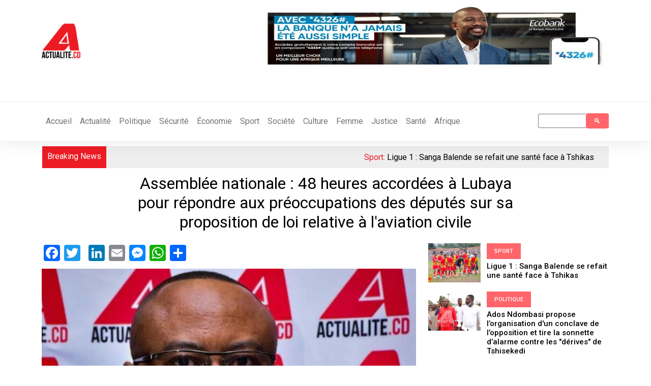

--- FILE ---
content_type: text/html; charset=UTF-8
request_url: https://actualite.cd/2022/05/17/assemblee-nationale-48-heures-accordees-lubaya-pour-repondre-aux-preoccupations-des
body_size: 15586
content:

<!DOCTYPE html>
<html lang="fr" dir="ltr" prefix="content: http://purl.org/rss/1.0/modules/content/  dc: http://purl.org/dc/terms/  foaf: http://xmlns.com/foaf/0.1/  og: http://ogp.me/ns#  rdfs: http://www.w3.org/2000/01/rdf-schema#  schema: http://schema.org/  sioc: http://rdfs.org/sioc/ns#  sioct: http://rdfs.org/sioc/types#  skos: http://www.w3.org/2004/02/skos/core#  xsd: http://www.w3.org/2001/XMLSchema# " class="h-100">
  <head>
    <meta charset="utf-8" />
<script async src="https://pagead2.googlesyndication.com/pagead/js/adsbygoogle.js?client=ca-pub-4350692644120014"
     crossorigin="anonymous"></script>
<script>
  (adsbygoogle = window.adsbygoogle || []).push({
    google_ad_client: "ca-pub-4350692644120014",
    enable_page_level_ads: true
  });
</script><script async src="https://www.googletagmanager.com/gtag/js?id=G-V9Y467RB2N"></script>
<script>window.dataLayer = window.dataLayer || [];function gtag(){dataLayer.push(arguments)};gtag("js", new Date());gtag("set", "developer_id.dMDhkMT", true);gtag("config", "G-V9Y467RB2N", {"groups":"default","page_placeholder":"PLACEHOLDER_page_location","allow_ad_personalization_signals":false});</script>
<meta name="description" content="La plénière a accordé, ce lundi 16 mai, un délai de 48 heures au député Claudel André Lubaya, auteur de la proposition de loi relative à l&#039;aviation civile pour répondre aux préoccupations soulevées par les députés lors du débat général." />
<meta name="abstract" content="La plénière a accordé, ce lundi 16 mai, un délai de 48 heures au député Claudel André Lubaya, auteur de la proposition de loi relative à l&#039;aviation civile pour répondre aux préoccupations soulevées par les députés lors du débat général." />
<link rel="canonical" href="https://actualite.cd/2022/05/17/assemblee-nationale-48-heures-accordees-lubaya-pour-repondre-aux-preoccupations-des" />
<meta name="robots" content="index, follow" />
<link rel="image_src" href="https://actualite.cd/sites/default/files/styles/800_600/public/2018-11/Lubaya.jpg?itok=xK7-eool" />
<meta property="og:site_name" content="Actualite.cd" />
<meta property="og:type" content="article" />
<meta property="og:url" content="https://actualite.cd/2022/05/17/assemblee-nationale-48-heures-accordees-lubaya-pour-repondre-aux-preoccupations-des" />
<meta property="og:title" content="Assemblée nationale : 48 heures accordées à Lubaya pour répondre aux préoccupations des députés sur sa proposition de loi relative à l&#039;aviation civile" />
<meta property="og:description" content="La plénière a accordé, ce lundi 16 mai, un délai de 48 heures au député Claudel André Lubaya, auteur de la proposition de loi relative à l&#039;aviation civile pour répondre aux préoccupations soulevées par les députés lors du débat général." />
<meta property="og:image" content="https://actualite.cd/sites/default/files/styles/800_600/public/2018-11/Lubaya.jpg?itok=xK7-eool" />
<meta property="og:image:url" content="https://actualite.cd/sites/default/files/styles/800_600/public/2018-11/Lubaya.jpg?itok=xK7-eool" />
<meta property="og:image:secure_url" content="https://actualite.cd/sites/default/files/styles/800_600/public/2018-11/Lubaya.jpg?itok=xK7-eool" />
<meta property="og:image:width" content="800" />
<meta property="og:image:height" content="600" />
<meta property="og:updated_time" content="2022-05-17T10:35:40+0100" />
<meta property="article:section" content="Politique" />
<meta property="article:published_time" content="2022-05-17T09:48:18+0100" />
<meta name="twitter:card" content="summary_large_image" />
<meta name="twitter:site" content="@actualitecd" />
<meta name="twitter:title" content="Assemblée nationale : 48 heures accordées à Lubaya pour répondre aux préoccupations des députés sur sa proposition de loi relative à l&#039;aviation civile" />
<meta name="twitter:image" content="https://actualite.cd/sites/default/files/styles/800_600/public/2018-11/Lubaya.jpg?itok=xK7-eool" />
<meta name="Generator" content="Drupal 10 (https://www.drupal.org)" />
<meta name="MobileOptimized" content="width" />
<meta name="HandheldFriendly" content="true" />
<meta name="viewport" content="width=device-width, initial-scale=1.0" />
<link rel="stylesheet" href="https://fonts.googleapis.com/css?family=Montserrat:100,200,300,700|PT+Serif:regular,700&amp;subset=latin&amp;display=swap" media="all" />
<link rel="icon" href="/sites/default/files/Logo-A-2.png" type="image/png" />
<script>window.a2a_config=window.a2a_config||{};a2a_config.callbacks=[];a2a_config.overlays=[];a2a_config.templates={};</script>

    <title>Assemblée nationale : 48 heures accordées à Lubaya pour répondre aux préoccupations des députés sur sa proposition de loi relative à l&#039;aviation civile | Actualite.cd</title>
    <link rel="stylesheet" media="all" href="/sites/default/files/css/css_mRAZo0gHQHEOD2O8tbSYPFfflWLEIBcvz8TKf64gVFw.css?delta=0&amp;language=fr&amp;theme=actualitecd&amp;include=[base64]" />
<link rel="stylesheet" media="all" href="/sites/default/files/css/css_E8DG-1BLQJlfWqzGnDnapi6Fl5xVJe2fdh9dN6cayjA.css?delta=1&amp;language=fr&amp;theme=actualitecd&amp;include=[base64]" />
<link rel="stylesheet" media="all" href="/sites/default/files/css/css_YN3Qi1t9LeytJiAj332-XGXxZwUgADTpULRGeIQS7-o.css?delta=2&amp;language=fr&amp;theme=actualitecd&amp;include=[base64]" />
<link rel="stylesheet" media="all" href="/sites/default/files/asset_injector/css/style_2021-b417232941cbc5cf38d94128ce69aa0a.css?t7vdgj" />

    
  </head>
  <body class="fontyourface path-node page-node-type-article    bg- d-flex flex-column h-100">
        <a href="#main-content" class="visually-hidden focusable skip-link">
      Aller au contenu principal
    </a>
    
      <div class="dialog-off-canvas-main-canvas d-flex flex-column h-100" data-off-canvas-main-canvas>
    
    
    
    
     
    
    
    
    
  
    
    
     
    
  
    
    
    
    
    
    
    
    
    
    
    
    
     
    
  
    
  
    
    
          
  
      <!--Start Page Header-->
      
    <header>
        <div  class="header-area">
            <div  class="main-header">
               
                    <div  class="header-mid d-none d-md-block">
                        <div class="container">

                                <div  class="row">
                                                                                
                            				<div class="col-12 col-md-3 col-lg-2 ">
                            				    
                            						  <div>
    <div id="block-actualitecd-branding">
  
    
  <div class="navbar-brand d-flex align-items-center">

  
  <div class="row">
      <div class="col-12" id="tit">
          
            
            
        </div>
      <div class="col-12" id="logos">
                     <a href="/" title="Accueil" rel="home" class="site-logo d-block">
        <img src="/sites/default/files/Logo-actualit%C3%A9.cd-2-595x670_0.png" alt="Accueil" />
         </a>
                 </div>
      <div class="col-12" id="slog">
                </div>
  </div>
</div>
</div>

  </div>

                            				</div>
                            		                                		    
                            		                                             
                            				<div class="col-12 col-md-9 col-lg-10">
                            				    
                            						  <div>
    <div class="views-element-container col-xs-12 col-sm-9" id="block-actualitecd-views-block-bannieres-block-2">
  
    
      <div><div class="js-view-dom-id-643199f5f682f8700a525458cf385f88d286758b350b2b4cbf0c2c69eccb88e6">
  
  
  

  
  
  

  
<div>
    
<div id="flexslider-1" class="flexslider optionset-banniere-">
 
<ul class="slides">
    
<li>
    <div class="views-field views-field-field-image"><div class="field-content"><a href="https://ecobank.com/ck/personal-banking/countries" target="_blank">  <img loading="lazy" src="/sites/default/files/styles/banniere_transversale_1/public/2026-01/WhatsApp%20Image%202026-01-03%20at%202.58.02%20PM.jpeg?itok=jLDn3Qv7" width="1200" height="200" alt="https://ecobank.com/ck/personal-banking/countries" typeof="Image" />


</a></div></div>
    </li>
<li>
    <div class="views-field views-field-field-image"><div class="field-content"><a href="https://actualite.cd/" target="_blank">  <img loading="lazy" src="/sites/default/files/styles/banniere_transversale_1/public/2025-08/BANNIERE%20ACTUALITE%20SITE%20%284%29.jpg?itok=Vphvoht6" width="1200" height="200" alt="9 ans" typeof="Image" />


</a></div></div>
    </li>
</ul>
</div>

</div>

    

  
  

  
  
</div>
</div>

  </div>

  </div>

                            				</div>
                            		                                	</div>
                        </div>
            		</div> 
                    <div class="header-bottom header-sticky">	
                         <div class="container">
                                <div  class="row">
                        		                                         			<div class="col-12 col-xl-8 order-2 order-xl-1">
                                				<div class="navbar">
                                			
                                        					<nav class="navbar navbar-expand-xl navbar- text-dark bg-">
                                        						<div class=" d-flex">
                                        							
                                        						<button class="navbar-toggler collapsed" type="button" data-bs-toggle="collapse"
                                        						data-bs-target="#navbarSupportedContent" aria-controls="navbarSupportedContent"
                                        						aria-expanded="false" aria-label="Toggle navigation">
                                        							<span class="navbar-toggler-icon"></span>
                                        						</button>
                                        						<div class="collapse navbar-collapse justify-content-md-end flex-wrap" id="navbarSupportedContent">
                                        								
                                        								
                                        								
                                        							
                                        								  <div>
    <nav aria-labelledby="block-actualitecd-main-menu-menu" id="block-actualitecd-main-menu" class="col-xs-12 col-sm-12 col-md-12 block block-menu navigation menu--main">
            
  <h5 class="visually-hidden" id="block-actualitecd-main-menu-menu">Main navigation</h5>
  

        
            <ul class="navbar-nav mr-auto">
                        <li class="nav-item">
          <a href="/" class="nav-item nav-link" data-drupal-link-system-path="&lt;front&gt;">Accueil</a>
      </li>

                    <li class="nav-item">
          <a href="/actualite" title="Tous les articles d&#039;Actualite.cd" class="nav-item nav-link" data-drupal-link-system-path="actualite">Actualité</a>
      </li>

                    <li class="nav-item">
          <a href="/category/actualite/politique" class="nav-item nav-link" data-drupal-link-system-path="taxonomy/term/2">Politique</a>
      </li>

                    <li class="nav-item">
          <a href="/category/actualite/securite" class="nav-item nav-link" data-drupal-link-system-path="taxonomy/term/3">Sécurité</a>
      </li>

                    <li class="nav-item">
          <a href="/category/actualite/economie" class="nav-item nav-link" data-drupal-link-system-path="taxonomy/term/4">Économie</a>
      </li>

                    <li class="nav-item">
          <a href="/category/sport" class="nav-item nav-link" data-drupal-link-system-path="taxonomy/term/1431">Sport</a>
      </li>

                    <li class="nav-item">
          <a href="/category/actualite/societe" class="nav-item nav-link" data-drupal-link-system-path="taxonomy/term/5">Société</a>
      </li>

                    <li class="nav-item">
          <a href="/category/culture" class="nav-item nav-link" data-drupal-link-system-path="taxonomy/term/1623">Culture</a>
      </li>

                    <li class="nav-item">
          <a href="/category/femme" class="nav-item nav-link" data-drupal-link-system-path="taxonomy/term/1414">Femme</a>
      </li>

                    <li class="nav-item">
          <a href="/category/justice" class="nav-item nav-link" data-drupal-link-system-path="taxonomy/term/1432">Justice</a>
      </li>

                    <li class="nav-item">
          <a href="/category/sant%C3%A9" class="nav-item nav-link" data-drupal-link-system-path="taxonomy/term/1300">Santé</a>
      </li>

                    <li class="nav-item">
          <a href="/category/afrique" class="nav-item nav-link" data-drupal-link-system-path="taxonomy/term/1621">Afrique</a>
      </li>

        </ul>
  



  </nav>

  </div>
			
                                        						</div>
                                        						</div>
                                        					</nav>
                                                    </div>
                                				</div>
                        		
                                		                                    		    
                                		                                                
                                				<div class="col-12 col-xl-4 order-1 order-xl-2">
                                				    
                                						  <div>
    <div class="search-block-form" data-drupal-selector="search-block-form" id="block-searchform" role="search">
  
    
      <form action="/search/node" method="get" id="search-block-form" accept-charset="UTF-8">
  <div class="js-form-item form-item js-form-type-search form-item-keys js-form-item-keys form-no-label">
      <label for="edit-keys" class="visually-hidden">Search</label>
        
  <input title="Indiquer les termes à rechercher" data-drupal-selector="edit-keys" type="search" id="edit-keys" name="keys" value="" size="15" maxlength="128" class="form-search" />


        </div>
<div data-drupal-selector="edit-actions" class="form-actions js-form-wrapper form-wrapper" id="edit-actions">
    <input data-drupal-selector="edit-submit" type="submit" id="edit-submit" value="Search" class="button js-form-submit form-submit btn btn-primary" />

</div>

</form>

  </div>

  </div>

                                				</div>
                                		                    		         </div>
            		       </div>
		    
		            </div>
		        </div>
            </div>
    </header>
    <!--End Page Header-->
    <section id="top_bar" >
        
            <div class="container">
                                        
                        <div class="row">
                                  <div>
    <div data-drupal-messages-fallback class="hidden"></div>

  </div>

            		
                        </div>
                                        
             </div>
    </section>
    
   
<main role="main">
    
     <section class="trending-area fix" >
        <div class="container">
            <div class="row">
                <div class="trending-main">
                    <div class="acme-news-ticker">
                        <div class="acme-news-ticker-label">Breaking News</div>
                        <div class="acme-news-ticker-box">
                            <div class="acmeticker-wrap" style="position: relative;">
                                                				    <div class=" col-12">
                                          <div>
    <div class="views-element-container" id="block-views-block-breaking-news-2023-block-1">
  
    
      <div><div class="js-view-dom-id-eb4bba3aba10e590452c0cfd273b9da8ccca9b85fed4e089f10b698df7ab9f44">
  
  
  

  
  
  

  
<div class="views-view-marquee marquee-direction-left">
  <marquee direction=left behavior=scroll scrollamount=6 scrolldelay=1 onmouseover=this.stop(); onmouseout=this.start();>
          <div class=marquee-row>
      <div class="views-field views-field-nothing"><span class="field-content"><div id="bk-news">Sport: <a href="/2026/01/21/ligue-1-sanga-balende-se-refait-une-sante-face-tshikas" hreflang="fr">Ligue 1 : Sanga Balende se refait une santé face à Tshikas </a>⠀
⠀
 </div></span></div>
      </div>
          <div class=marquee-row>
      <div class="views-field views-field-nothing"><span class="field-content"><div id="bk-news">Politique: <a href="/2026/01/21/ados-ndombasi-propose-lorganisation-dun-conclave-de-lopposition-et-tire-la-sonnette" hreflang="fr">Ados Ndombasi propose l’organisation d&#039;un conclave de l’opposition et tire la sonnette d’alarme contre les &quot;dérives&quot; de Tshisekedi</a>⠀
⠀
 </div></span></div>
      </div>
          <div class=marquee-row>
      <div class="views-field views-field-nothing"><span class="field-content"><div id="bk-news">Société: <a href="/2026/01/21/kwilu-quatre-vehicules-et-une-maison-incendies-kikwit" hreflang="fr">Kwilu : quatre véhicules et une maison incendiés à Kikwit</a>⠀
⠀
 </div></span></div>
      </div>
          <div class=marquee-row>
      <div class="views-field views-field-nothing"><span class="field-content"><div id="bk-news">Santé: <a href="/2026/01/21/rdc-les-faits-marquants-de-lactualite-sanitaire-en-2025" hreflang="fr">RDC : les faits marquants de l’actualité sanitaire en 2025</a>⠀
⠀
 </div></span></div>
      </div>
          <div class=marquee-row>
      <div class="views-field views-field-nothing"><span class="field-content"><div id="bk-news">Opinion: <a href="/2026/01/21/predateurs-lest-en-rdc-et-ukraine-trumpcarthysme-et-souk-global-entretien-avec-hubert" hreflang="fr">Prédateurs à l&#039;Est en RDC et Ukraine, trumpcarthysme et souk global - Entretien avec Hubert Petit</a>⠀
⠀
 </div></span></div>
      </div>
          <div class=marquee-row>
      <div class="views-field views-field-nothing"><span class="field-content"><div id="bk-news">Économie: <a href="/2026/01/21/kinshasa-ecobank-sassocie-orange-money-autour-dauto-allocation-sa-solution-automatisee" hreflang="fr">Kinshasa : Ecobank s’associe à Orange Money autour d’Auto-Allocation, sa solution automatisée de recharge de monnaie électronique</a>⠀
⠀
 </div></span></div>
      </div>
          <div class=marquee-row>
      <div class="views-field views-field-nothing"><span class="field-content"><div id="bk-news">Culture: <a href="/2026/01/21/rdc-ferre-gola-paye-plus-de-deux-ans-apres-les-jeux-de-la-francophonie" hreflang="fr">RDC : Ferré Gola payé plus de deux ans après les Jeux de la Francophonie</a>⠀
⠀
 </div></span></div>
      </div>
          <div class=marquee-row>
      <div class="views-field views-field-nothing"><span class="field-content"><div id="bk-news">Économie: <a href="/2026/01/21/rdc-le-gouvernement-realise-une-hausse-de-plus-de-1700-des-recettes-petrolieres-en-2025" hreflang="fr">RDC : le gouvernement réalise une hausse de plus de 1.700 % des recettes pétrolières en 2025</a>⠀
⠀
 </div></span></div>
      </div>
          <div class=marquee-row>
      <div class="views-field views-field-nothing"><span class="field-content"><div id="bk-news">Santé: <a href="/2026/01/21/tuberculose-recrudescence-des-cas-due-la-rupture-de-medicaments-dans-la-zone-de-sante-de" hreflang="fr">Tuberculose : recrudescence des cas due à la rupture de médicaments dans la zone de santé de Masisi </a>⠀
⠀
 </div></span></div>
      </div>
          <div class=marquee-row>
      <div class="views-field views-field-nothing"><span class="field-content"><div id="bk-news">Femme: <a href="/2026/01/21/kinshasa-josephine-mbela-interpelle-sur-les-garanties-procedurales-apres-larrestation" hreflang="fr">Kinshasa : Joséphine Mbela interpelle sur les garanties procédurales après l’arrestation d’Aubin Minaku </a>⠀
⠀
 </div></span></div>
      </div>
          <div class=marquee-row>
      <div class="views-field views-field-nothing"><span class="field-content"><div id="bk-news">Justice: <a href="/2026/01/21/rdc-apres-larret-avant-dire-droit-la-haute-cour-entame-linstruction-au-fond-de-laffaire" hreflang="fr">RDC : après l’arrêt avant dire droit, la Haute Cour entame l’instruction au fond de l’affaire opposant l’auditeur général au lieutenant-général Philémon Yav</a>⠀
⠀
 </div></span></div>
      </div>
          <div class=marquee-row>
      <div class="views-field views-field-nothing"><span class="field-content"><div id="bk-news">Politique: <a href="/2026/01/21/usa-trump-presente-la-situation-rdc-dans-ses-365-victoires" hreflang="fr">USA: Trump présente la situation RDC dans ses 365 victoires</a>⠀
⠀
 </div></span></div>
      </div>
          <div class=marquee-row>
      <div class="views-field views-field-nothing"><span class="field-content"><div id="bk-news">Sécurité: <a href="/2026/01/21/walikale-des-multiples-barrieres-tenues-par-les-fardc-et-les-wazalendo-la-base-de" hreflang="fr">Walikale: des multiples barrières tenues par les FARDC et les wazalendo à la base de l’insécurité et des tracasseries insoutenables sur l’axe Kibua-Limangi </a>⠀
⠀
 </div></span></div>
      </div>
          <div class=marquee-row>
      <div class="views-field views-field-nothing"><span class="field-content"><div id="bk-news">Sécurité: <a href="/2026/01/21/rdc-hrw-enquete-sur-des-exactions-attribuees-au-m23-uvira-et-sinquiete-du-risque-de" hreflang="fr">RDC: HRW enquête sur des exactions attribuées au M23 à Uvira et s’inquiète du risque de représailles, en particulier contre les membres de la communauté banyamulenge</a>⠀
⠀
 </div></span></div>
      </div>
          <div class=marquee-row>
      <div class="views-field views-field-nothing"><span class="field-content"><div id="bk-news">Femme: <a href="/2026/01/21/violences-sexuelles-dans-lest-de-la-rdc-regards-de-psychologues-et-sociologues-sur-la" hreflang="fr">Violences sexuelles dans l’Est de la RDC : regards de psychologues et sociologues sur la prise en charge des survivantes et des enfants nés du viol</a>⠀
⠀
 </div></span></div>
      </div>
          <div class=marquee-row>
      <div class="views-field views-field-nothing"><span class="field-content"><div id="bk-news">Sécurité: <a href="/2026/01/21/est-de-la-rdc-paris-rappelle-la-primaute-de-la-cessation-des-offensives-de-lafcm23-le" hreflang="fr">Est de la RDC : Paris rappelle la primauté de la cessation des offensives de l’AFC/M23, le retrait des RDF et insiste sur le respect des accords de Washington ainsi que de l’accord-cadre de Doha</a>⠀
⠀
 </div></span></div>
      </div>
          <div class=marquee-row>
      <div class="views-field views-field-nothing"><span class="field-content"><div id="bk-news">Politique: <a href="/2026/01/21/le-roi-philippe-encourage-felix-tshisekedi-organiser-un-dialogue-national-inclusif-et" hreflang="fr">Le Roi Philippe encourage Félix Tshisekedi à organiser un dialogue national inclusif et promet de mobiliser les pays européens sur la situation humanitaire en RDC</a>⠀
⠀
 </div></span></div>
      </div>
      </marquee>
</div>

    

  
  

  
  
</div>
</div>

  </div>

  </div>

                                                
                				    </div>
                		                                      </div>
                        </div>
                    </div>
                  </div>
              </div>
      </div>
    </section>
    
    <section id="top_content" >
        
            <div class="container">
                                        
                        <div class="row">
                                  <div>
    <div id="block-actualitecd-page-title">
  
    
      
  <h1 class="display-4 text-center page-title">
<span property="schema:name">Assemblée nationale : 48 heures accordées à Lubaya pour répondre aux préoccupations des députés sur sa proposition de loi relative à l&#039;aviation civile</span>
</h1>


  </div>

  </div>

            		
                        </div>
                                        
             </div>
    </section>
    
    <section id="content" >
        <div class="container">
             <div class="row">
            
                                        <div class=" col-12">
                              <div>
    <article data-history-node-id="102917" about="/2022/05/17/assemblee-nationale-48-heures-accordees-lubaya-pour-repondre-aux-preoccupations-des" typeof="schema:Article">

  
      <span property="schema:name" content="Assemblée nationale : 48 heures accordées à Lubaya pour répondre aux préoccupations des députés sur sa proposition de loi relative à l&#039;aviation civile" class="hidden"></span>


  
  <div>
    
  </div>

</article>

  </div>

        			</div>
        						 </div>
        </div>
    </section>
    
     <!-- Start  la une section-->
    <section class="trending-area fix" id="une">
        
            <div class="container">
                <div class="trending-main">
                        <div class="row">
                                            		             
                		                    		             
                        	    <div class=" col-12 col-lg-4">
                        				        
                                      <div>
    <div id="block-soundcloud-4">
  
    
      
            <div><p><iframe allow="autoplay" frameborder="no" height="450" scrolling="no" src="https://w.soundcloud.com/player/?url=https%3A//api.soundcloud.com/users/245322186&amp;color=%23ff5500&amp;auto_play=false&amp;hide_related=false&amp;show_comments=true&amp;show_user=true&amp;show_reposts=false&amp;show_teaser=true&amp;visual=true" width="100%"></iframe></p>
</div>
      
  </div>

  </div>

                                            
                        		</div>
                				    
                		                           
                     </div>
                 </div>
             
             </div>
    </section>
    
      <!-- End  la une section-->
      
      <!-- Start  News Section-->
    
    <section  class=" recent-articles .weekly2-pading" id="actualite">
        <div class="container" >
            <div class="recent-wrapper" >
             <div class="row" >
                 
                		       
		       		  </div>
		  </div>
		 </div>
    </section>
    
        <!-- End New Section-->
        
        <!-- Start  femme Section-->
    
    <section class="weekly2-news-area  weekly2-pading gray-bg" id="femme">
        
       <div class="container" >
             <div class="weekly2-wrapper" >
                 <div class="row " >
        
                              				    <div class=" col-12 col-lg-9">
        				        <div class="section-tittle mb-30">
                                    <h3>Femme</h3>
                                </div>
        				        
                              <div>
    <div class="views-element-container" id="block-views-block-accueil-femme-2023-block-1">
  
    
      <div><div class="js-view-dom-id-02ed0ba2f2bbbd4ccc3156a41ebbbc22ec1088106fce3f931c85ce73faad07a5">
  
  
  

  
  
  

  <div id="views-bootstrap-accueil-femme-2023-block-1"  class="grid views-view-grid">
  <div class="row">
          <div  class="col-md-4">
        <div class="views-field views-field-nothing"><span class="field-content"><div class="weekly2-single slick-slide slick-cloned">
                                <div class="weekly2-img">
                                      <a href="/2026/01/21/kinshasa-josephine-mbela-interpelle-sur-les-garanties-procedurales-apres-larrestation" hreflang="fr"><img loading="lazy" src="/sites/default/files/styles/800_600/public/2020-07/minaku.jpg?itok=qxwOcdNi" width="800" height="600" alt="Aubin Minaku. Ph. Droits tiers." typeof="Image" />

</a>

                                </div>
                                <div class="weekly2-caption">
                                    <span class="color1"><time datetime="2026-01-21T10:28:21+01:00">21 janvier 2026</time>
</span>
                                    
                                    <h4><a href="/2026/01/21/kinshasa-josephine-mbela-interpelle-sur-les-garanties-procedurales-apres-larrestation" hreflang="fr">Kinshasa : Joséphine Mbela interpelle sur les garanties procédurales après l’arrestation d’Aubin Minaku </a></h4>
                                </div>
                            </div></span></div>
      </div>
          <div  class="col-md-4">
        <div class="views-field views-field-nothing"><span class="field-content"><div class="weekly2-single slick-slide slick-cloned">
                                <div class="weekly2-img">
                                      <a href="/2026/01/21/violences-sexuelles-dans-lest-de-la-rdc-regards-de-psychologues-et-sociologues-sur-la" hreflang="fr"><img loading="lazy" src="/sites/default/files/styles/800_600/public/2019-07/Femme%20viole%CC%81e%20Rutshuru.jpeg?itok=bWGXU7fL" width="800" height="600" alt="ACTUALITE.CD" typeof="Image" />

</a>

                                </div>
                                <div class="weekly2-caption">
                                    <span class="color1"><time datetime="2026-01-21T08:20:40+01:00">21 janvier 2026</time>
</span>
                                    
                                    <h4><a href="/2026/01/21/violences-sexuelles-dans-lest-de-la-rdc-regards-de-psychologues-et-sociologues-sur-la" hreflang="fr">Violences sexuelles dans l’Est de la RDC : regards de psychologues et sociologues sur la prise en charge des survivantes et des enfants nés du viol</a></h4>
                                </div>
                            </div></span></div>
      </div>
          <div  class="col-md-4">
        <div class="views-field views-field-nothing"><span class="field-content"><div class="weekly2-single slick-slide slick-cloned">
                                <div class="weekly2-img">
                                      <a href="/2026/01/17/kinshasa-les-inondations-recurrentes-de-kinsuka-pecheur-ravivent-le-debat-sur-la-gestion" hreflang="fr"><img loading="lazy" src="/sites/default/files/styles/800_600/public/2026-01/0ff2da63-c826-4cd3-8d80-693bfb022166.jpeg?itok=tDUpZ7H0" width="800" height="600" alt="Foto" typeof="Image" />

</a>

                                </div>
                                <div class="weekly2-caption">
                                    <span class="color1"><time datetime="2026-01-17T15:21:30+01:00">17 janvier 2026</time>
</span>
                                    
                                    <h4><a href="/2026/01/17/kinshasa-les-inondations-recurrentes-de-kinsuka-pecheur-ravivent-le-debat-sur-la-gestion" hreflang="fr">Kinshasa : les inondations récurrentes de Kinsuka Pêcheur ravivent le débat sur la gestion des déchets plastiques, des femmes tirent la sonnette d’alarme</a></h4>
                                </div>
                            </div></span></div>
      </div>
          <div  class="col-md-4">
        <div class="views-field views-field-nothing"><span class="field-content"><div class="weekly2-single slick-slide slick-cloned">
                                <div class="weekly2-img">
                                      <a href="/2026/01/16/16-janvier-regard-analytique-sur-le-role-politique-des-femmes-sous-laurent-desire-kabila" hreflang="fr"><img loading="lazy" src="/sites/default/files/styles/800_600/public/2021-01/laurent-desire-kabila-160517-800px-780x470.jpg?itok=Yl4doAfN" width="800" height="600" alt="Laurent-Désiré Kabila/Ph. Droit tiers" typeof="Image" />

</a>

                                </div>
                                <div class="weekly2-caption">
                                    <span class="color1"><time datetime="2026-01-16T17:27:18+01:00">16 janvier 2026</time>
</span>
                                    
                                    <h4><a href="/2026/01/16/16-janvier-regard-analytique-sur-le-role-politique-des-femmes-sous-laurent-desire-kabila" hreflang="fr">16 janvier : regard analytique sur le rôle politique des femmes sous Laurent-Désiré Kabila</a></h4>
                                </div>
                            </div></span></div>
      </div>
          <div  class="col-md-4">
        <div class="views-field views-field-nothing"><span class="field-content"><div class="weekly2-single slick-slide slick-cloned">
                                <div class="weekly2-img">
                                      <a href="/2026/01/16/est-de-la-rdc-des-activistes-feminines-pour-un-dialogue-inclusif-et-des-mesures" hreflang="fr"><img loading="lazy" src="/sites/default/files/styles/800_600/public/2025-01/d%C3%A9plac%C3%A9s%20Sake2_0.jpg?itok=0iVZSlJ-" width="800" height="600" alt="Mouvements des déplacés de Sake vers Goma" typeof="Image" />

</a>

                                </div>
                                <div class="weekly2-caption">
                                    <span class="color1"><time datetime="2026-01-16T07:49:00+01:00">16 janvier 2026</time>
</span>
                                    
                                    <h4><a href="/2026/01/16/est-de-la-rdc-des-activistes-feminines-pour-un-dialogue-inclusif-et-des-mesures" hreflang="fr">Est de la RDC : des activistes féminines pour un dialogue inclusif et des mesures concrètes pour la paix </a></h4>
                                </div>
                            </div></span></div>
      </div>
          <div  class="col-md-4">
        <div class="views-field views-field-nothing"><span class="field-content"><div class="weekly2-single slick-slide slick-cloned">
                                <div class="weekly2-img">
                                      <a href="/2026/01/14/rdc-le-cafco-appelle-les-femmes-sapproprier-les-opportunites-dautonomisation-offertes" hreflang="fr"><img loading="lazy" src="/sites/default/files/styles/800_600/public/2026-01/CAFCO.jpeg?itok=_UZr0YEz" width="800" height="600" alt="Rencontre d’échange avec des femmes leaders congolaises" typeof="Image" />

</a>

                                </div>
                                <div class="weekly2-caption">
                                    <span class="color1"><time datetime="2026-01-14T20:04:41+01:00">14 janvier 2026</time>
</span>
                                    
                                    <h4><a href="/2026/01/14/rdc-le-cafco-appelle-les-femmes-sapproprier-les-opportunites-dautonomisation-offertes" hreflang="fr">RDC : le CAFCO appelle les femmes à s’approprier les opportunités d’autonomisation offertes par la SADC</a></h4>
                                </div>
                            </div></span></div>
      </div>
      </div>
</div>

    

  
  

  
  
</div>
</div>

  </div>

  </div>

        				    </div>
        				    
        		               		       
        		               				    <div class=" col-12 col-lg-3">
        				        
                              <div>
    <div class="views-element-container" id="block-views-block-accueil-caricature-2023-block-1">
  
    
      <div><div class="js-view-dom-id-2d3b41c25cc37c95da414c7055661f6ff81116459cf0fd1c828c3b8cbe26697c">
  
  
  

  
  
  

      <div class="col-xs-12 col-sm-12 views-row"><div class="views-field views-field-field-image-media"><div class="field-content">  <a href="/2026/01/15/caricature-quand-les-leaders-religieux-sinvite-la-table-des-negociations-luanda" hreflang="fr"><img loading="lazy" src="/sites/default/files/styles/la_une/public/2026-01/Kash%20Luanda%20Religieux.jpeg?itok=BteJFMYf" width="671" height="545" alt="Caricature Kash/ACTUALITE.CD" typeof="foaf:Image" />

</a>
</div></div><div class="views-field views-field-title floating-title"><span class="field-content"><a href="/2026/01/15/caricature-quand-les-leaders-religieux-sinvite-la-table-des-negociations-luanda" hreflang="fr">Caricature : quand les leaders religieux s’invite à la table des négociations à Luanda </a></span></div></div>
    <div class="col-xs-12 col-sm-12 views-row"><div class="views-field views-field-field-image-media"><div class="field-content">  <a href="/2025/12/30/caricature-le-porte-parole-de-larmee-suspendu-apres-des-propos-juges-stigmatisants" hreflang="fr"><img loading="lazy" src="/sites/default/files/styles/la_une/public/2025-12/Kash%20suspension%20Ekenge.jpeg?itok=Xumy90Ri" width="671" height="545" alt="Caricature Kash/ACTUALITE.CD" typeof="foaf:Image" />

</a>
</div></div><div class="views-field views-field-title floating-title"><span class="field-content"><a href="/2025/12/30/caricature-le-porte-parole-de-larmee-suspendu-apres-des-propos-juges-stigmatisants" hreflang="fr">Caricature : le porte-parole de l’armée suspendu après des propos jugés stigmatisants</a></span></div></div>

    

  
  

  
  
</div>
</div>

  </div>

  </div>

                            
        				    </div>
        				    
        		       		           </div>
		          
		 </div>
		</div>
		 
    </section>
    
    <!-- Start  femme Section-->
    
    <!-- Start  politique Section-->
    
    <section class="recent-articles .weekly2-pading" id="politique">
        
       <div class="container" >
                    <div class="recent-wrapper" >
                        <div class="row" >
                
                                        		               		    </div>
		        </div>
	    </div>
    </section>
    
    <!-- End  politique Section-->
    
    <!-- Start  securité Section-->
    
    <section class="recent-articles .weekly2-pading " id="securite">
        
       <div class="container" >
           
           <div class=" recent-wrapper" >
             <div class="row" >
        
                		       
		       		  </div>
		          
		 </div>
		</div>
		 
    </section>
    
    <!-- End  Sécurité Section-->
    
    <!-- Start  Economie Section-->
    
    
    <section class="weekly2-news-area  weekly2-pading gray-bg" id="economie">
        
       <div class="container" >
            <div class="weekly2-wrapper" >
                <div class="row" >
                        		       
    		       		  </div>
		 </div>
		</div>
    </section>
    <!-- End  economie Section-->
    
    <!-- Start  sport Section-->
    
    <section class="recent-articles gray-bg .weekly2-pading" id="sport">
                <div class="container">
                    <div class="recent-wrapper">
                                		            
        		    </div>
        		</div>
    </section> 
    <!-- End  sport Section-->
    <!-- Start  société culture Section-->
    
    <section class="weekly2-news-area weekly2-pading " id="societe_culture">
        
       <div class="container" >
           <div class=" weekly2-wrapper" >
             <div class="row" >
                		       
		       		  </div>
		 </div>
		</div>
    </section>
    <!-- End  société et culture  Section-->
    <!-- Start  afrique  Section-->
    <section class="recent-articles " id="Afrique">
                <div class="container">
                    <div class="recent-wrapper">
                                		            
        		    </div>
        		</div>
		 
    </section> 
    
    <section class="blog_area single-post-area " id="article">
                <div class="container">
                        <div class="row">
                                                          				<div class=" col-12 col-lg-8 posts-list">
                                            <div class="single-post">
                                                  <div>
    <div class="views-element-container" id="block-views-block-page-de-noeud-2023-block-1">
  
    
      <div><div class="js-view-dom-id-04921f981e868f272672debb79b8f7c771927b617b5093fd0d1d18d1cd8f1814">
  
  
  

  
  
  

      <div class="views-row"><div class="views-field views-field-addtoany-share"><span class="field-content"><span class="a2a_kit a2a_kit_size_32 addtoany_list" data-a2a-url="https://actualite.cd/2022/05/17/assemblee-nationale-48-heures-accordees-lubaya-pour-repondre-aux-preoccupations-des" data-a2a-title="Assemblée nationale : 48 heures accordées à Lubaya pour répondre aux préoccupations des députés sur sa proposition de loi relative à l&#039;aviation civile"><a class="a2a_button_facebook"></a><a class="a2a_button_twitter"></a><a class="a2a_button_google_plus"></a><a class="a2a_button_linkedin"></a><a class="a2a_button_email"></a><a class="a2a_button_facebook_messenger"></a><a class="a2a_button_whatsapp"></a><a class="a2a_dd addtoany_share" href="https://www.addtoany.com/share#url=https%3A%2F%2Factualite.cd%2F2022%2F05%2F17%2Fassemblee-nationale-48-heures-accordees-lubaya-pour-repondre-aux-preoccupations-des&amp;title=Assembl%C3%A9e%20nationale%20%3A%2048%20heures%20accord%C3%A9es%20%C3%A0%20Lubaya%20pour%20r%C3%A9pondre%20aux%20pr%C3%A9occupations%20des%20d%C3%A9put%C3%A9s%20sur%20sa%20proposition%20de%20loi%20relative%20%C3%A0%20l%27aviation%20civile"></a></span>
</span></div><div class="views-field views-field-field-url-video-dailymotion"><div class="field-content"></div></div><div class="views-field views-field-nothing"><span class="field-content"><div class="posts-list">
   <div class="single-post">
      <div class="feature-img"> <div id="img-lgd">  <img loading="lazy" src="/sites/default/files/styles/800_600/public/2018-11/Lubaya.jpg?itok=xK7-eool" width="800" height="600" alt="André Claudel Lubaya" typeof="Image" />


 <div id="legende-i"></div></div> </div>
      <div class="blog_details">
         <h2></h2>
         <ul class="blog-info-link mt-3 mb-4">
            <li><i class="fa fa-user"><a href="/category/actualite/politique" hreflang="fr">Politique</a></i></li>
            <li><div id="p-date"><time datetime="2022-05-17T09:48:18+01:00">Mardi 17 mai 2022 - 09:48</time>
 </div></li>
         </ul>
                     <div class="excert"> </div>
                  </div>
               </div>
</div></span></div><div class="views-field views-field-body"><div class="field-content"><p><strong>La plénière a accordé, ce lundi 16 mai, un délai de 48 heures au député Claudel André Lubaya, auteur de la proposition de loi relative à l'aviation civile pour répondre aux préoccupations soulevées par les députés lors du débat général. C'est lui-même, André Claudel Lubaya, qui a présenté l'économie générale de sa proposition de loi.</strong></p>

<p>A l’en croire, sa proposition tombe à point car elle s'adapte en apportant des innovations à celle en vigueur devenue obsolète.</p>

<blockquote>
<p>" Cette proposition tombe à point car elle modifie et complète la loi n°10/014 de décembre 2010. Elle apporte un certain nombre d'innovations dans le secteur de l'aviation destinées notamment à renforcer la législation en matière de répression des accidents et incidents d'aviation civile ; à renforcer la législation en matière d'enquêtes d'incidents et d'accidents d'aviation civile ; à renforcer la législation en matières de sûreté et de sécurité aériennes ", a fait savoir Claudel André Lubaya, auteur de cette initiative législative.</p>
</blockquote>

<p>Et de fustiger l'état des aéroports congolais :</p>

<blockquote>
<p>" Comme vous le savez, les aéroports du Congo sont des aéroports à problème. Nous en avons 53 dont 5 ont le statut d'aéroport international mais ne sont pas certifiés et les 48 aéroports qui restent ne sont pas homologués. L'importance de cette proposition de loi est, d’une part, de faire sortir la RDC&nbsp; et ses compagnies d'aviation de la liste noire dans laquelle elles figurent depuis plusieurs années. Cette liste noire empêche nos compagnies locales de voler et de survoler certains espaces aériens. D'autre part, cette proposition de loi vise à améliorer le service de facilitation et de&nbsp; navigation d'aide au sol dans nos aéroports et aérodromes de la RDC ".</p>
</blockquote>

<p>Après ses éléments de réponse, la plénière pourra se prononcer à nouveau sur la recevabilité de cette proposition de loi. Déposée depuis 2020, c'est en mai 2022 que l'Assemblée nationale entame l'examen de cette proposition de loi.</p>

<p>Depuis son dépôt, elle a toujours été reprise à toutes les sessions afin d'être programmée pour débat. Il fallait attendre près de deux ans pour voir ce jour arrivé.</p>

<p><strong>Berith Yakitenge </strong></p></div></div><div class="views-field views-field-field-documents"><div class="field-content"></div></div><div class="views-field views-field-field-url-soundcloud"><div class="field-content"></div></div><div class="views-field views-field-field-video-youtube"><div class="field-content"></div></div></div>

    

  
  

  
  
</div>
</div>

  </div>
<div class="views-element-container" id="block-views-block-page-de-noeud-2023-block-3">
  
      <h2>Dans la même catégorie</h2>
    
      <div><div class="js-view-dom-id-83ef3ac8b1e355bbe7d92ddbcb5c69ea63d9fb5e9cecd19e627f3b35a3d9e575">
  
  
  

  
  
  

  <div id="views-bootstrap-page-de-noeud-2023-block-3"  class="grid views-view-grid">
  <div class="row">
          <div  class="col-md-4">
        <div class="views-field views-field-nothing"><span class="field-content"><div class="weekly2-single slick-slide slick-cloned">

                                <div class="weekly2-img">  <a href="/2026/01/21/ados-ndombasi-propose-lorganisation-dun-conclave-de-lopposition-et-tire-la-sonnette" hreflang="fr"><img loading="lazy" src="/sites/default/files/styles/800_600/public/2020-10/Ados%20Ndombasi.jpg?itok=VWUtCWQc" width="800" height="600" alt="le député national Ados Ndombasi/Ph. ACTUALITE.CD" typeof="Image" />

</a>
</div>
                                <div class="weekly2-caption">
                                    <span class="color1"><time datetime="2026-01-21T14:17:06+01:00">21 janvier 2026</time>
</span>
                                    <h4><a href="/2026/01/21/ados-ndombasi-propose-lorganisation-dun-conclave-de-lopposition-et-tire-la-sonnette" hreflang="fr">Ados Ndombasi propose l’organisation d&#039;un conclave de l’opposition et tire la sonnette d’alarme contre les &quot;dérives&quot; de Tshisekedi</a></h4>
                                </div>
                            </div></span></div>
      </div>
          <div  class="col-md-4">
        <div class="views-field views-field-nothing"><span class="field-content"><div class="weekly2-single slick-slide slick-cloned">

                                <div class="weekly2-img">  <a href="/2026/01/21/usa-trump-presente-la-situation-rdc-dans-ses-365-victoires" hreflang="fr"><img loading="lazy" src="/sites/default/files/styles/800_600/public/2019-04/Trump.jpg?itok=x8w3Z9bD" width="800" height="600" alt="Ph. Droits tiers " typeof="Image" />

</a>
</div>
                                <div class="weekly2-caption">
                                    <span class="color1"><time datetime="2026-01-21T09:18:26+01:00">21 janvier 2026</time>
</span>
                                    <h4><a href="/2026/01/21/usa-trump-presente-la-situation-rdc-dans-ses-365-victoires" hreflang="fr">USA: Trump présente la situation RDC dans ses 365 victoires</a></h4>
                                </div>
                            </div></span></div>
      </div>
          <div  class="col-md-4">
        <div class="views-field views-field-nothing"><span class="field-content"><div class="weekly2-single slick-slide slick-cloned">

                                <div class="weekly2-img">  <a href="/2026/01/21/le-roi-philippe-encourage-felix-tshisekedi-organiser-un-dialogue-national-inclusif-et" hreflang="fr"><img loading="lazy" src="/sites/default/files/styles/800_600/public/2026-01/F%C3%A9lix%20et%20Roi%20%C3%A0%20Davos.jpg?itok=HqDWF9cB" width="800" height="600" alt="Roi Philippe, Félix Tshisekedi et Maxime Prévot " typeof="Image" />

</a>
</div>
                                <div class="weekly2-caption">
                                    <span class="color1"><time datetime="2026-01-21T07:50:18+01:00">21 janvier 2026</time>
</span>
                                    <h4><a href="/2026/01/21/le-roi-philippe-encourage-felix-tshisekedi-organiser-un-dialogue-national-inclusif-et" hreflang="fr">Le Roi Philippe encourage Félix Tshisekedi à organiser un dialogue national inclusif et promet de mobiliser les pays européens sur la situation humanitaire en RDC</a></h4>
                                </div>
                            </div></span></div>
      </div>
          <div  class="col-md-4">
        <div class="views-field views-field-nothing"><span class="field-content"><div class="weekly2-single slick-slide slick-cloned">

                                <div class="weekly2-img">  <a href="/2026/01/20/guerre-dans-lest-de-la-rdc-dans-la-continuite-des-consultations-avec-les-eglises" hreflang="fr"><img loading="lazy" src="/sites/default/files/styles/800_600/public/2026-01/Macron%2C%20ECC%2C%20CENCO.jpg?itok=oIL8rxi-" width="800" height="600" alt="Macron recevant la CENCO et l&#039;ECC à l&#039;Elysée en mars 2025" typeof="Image" />

</a>
</div>
                                <div class="weekly2-caption">
                                    <span class="color1"><time datetime="2026-01-20T12:09:25+01:00">20 janvier 2026</time>
</span>
                                    <h4><a href="/2026/01/20/guerre-dans-lest-de-la-rdc-dans-la-continuite-des-consultations-avec-les-eglises" hreflang="fr">Guerre dans l’Est de la RDC : dans la continuité des consultations avec les Églises congolaises, la France presse Kinshasa de convoquer un dialogue national, gage de concorde politique et d’unité nationale</a></h4>
                                </div>
                            </div></span></div>
      </div>
          <div  class="col-md-4">
        <div class="views-field views-field-nothing"><span class="field-content"><div class="weekly2-single slick-slide slick-cloned">

                                <div class="weekly2-img">  <a href="/2026/01/20/arrestation-daubin-minaku-kinshasa-le-congo-est-desormais-un-espace-de-non-droit-ou" hreflang="fr"><img loading="lazy" src="/sites/default/files/styles/800_600/public/2020-06/minakuu.jpg?itok=myrrtj7p" width="800" height="600" alt="Aubin Minaku © Vincent Fournier" typeof="Image" />

</a>
</div>
                                <div class="weekly2-caption">
                                    <span class="color1"><time datetime="2026-01-20T09:58:51+01:00">20 janvier 2026</time>
</span>
                                    <h4><a href="/2026/01/20/arrestation-daubin-minaku-kinshasa-le-congo-est-desormais-un-espace-de-non-droit-ou" hreflang="fr">Arrestation d’Aubin Minaku à Kinshasa : « le Congo est désormais un espace de non-droit où l&#039;arbitraire est érigé en règle » (Sauvons la RDC)</a></h4>
                                </div>
                            </div></span></div>
      </div>
          <div  class="col-md-4">
        <div class="views-field views-field-nothing"><span class="field-content"><div class="weekly2-single slick-slide slick-cloned">

                                <div class="weekly2-img">  <a href="/2026/01/20/rdc-kinshasa-accueille-la-celebration-des-diplomes-de-lecole-de-formation-electorale-de" hreflang="fr"><img loading="lazy" src="/sites/default/files/styles/800_600/public/2026-01/Screenshot_20260121-121541.jpg?itok=w1UrSZV4" width="800" height="600" alt="Photo d&#039;illustration" typeof="Image" />

</a>
</div>
                                <div class="weekly2-caption">
                                    <span class="color1"><time datetime="2026-01-20T09:18:00+01:00">20 janvier 2026</time>
</span>
                                    <h4><a href="/2026/01/20/rdc-kinshasa-accueille-la-celebration-des-diplomes-de-lecole-de-formation-electorale-de" hreflang="fr">RDC: Kinshasa accueille la célébration des diplômés de l’École de Formation Électorale de la CEEAC</a></h4>
                                </div>
                            </div></span></div>
      </div>
      </div>
</div>

    

  
  

  
  
</div>
</div>

  </div>

  </div>

                                            </div>
                        				</div>
                        				    
                        		               		   
                        		                           				<div class=" col-12 col-lg-4 posts-list">
                                            <div class="blog_right_sidebar">
                                                
                                                  <div>
    <div class="views-element-container" id="block-views-block-page-de-noeud-2023-block-4">
  
    
      <div><div class="js-view-dom-id-d4df352ce4b41478f27151f665cbac679aa933ed42b4c8e4c5655852b1d39ca0">
  
  
  

  
  
  

      <div class="views-row"><div class="views-field views-field-nothing"><span class="field-content"><div class="row trand-right-single d-flex">
                            <div class="col-4 trand-right-img">
                                  <a href="/2026/01/21/ligue-1-sanga-balende-se-refait-une-sante-face-tshikas" hreflang="fr"><img loading="lazy" src="/sites/default/files/styles/800_600/public/2026-01/FB_IMG_1769002651976.jpg?itok=UAYOPuLc" width="800" height="600" alt="Photo Droits Tiers" typeof="Image" />

</a>

                            </div>
                            <div class="col-6 trand-right-cap">
                                <span class="color1"><a href="/category/sport" hreflang="fr">Sport</a></span>
                                <h4><a href="/2026/01/21/ligue-1-sanga-balende-se-refait-une-sante-face-tshikas" hreflang="fr">Ligue 1 : Sanga Balende se refait une santé face à Tshikas </a></h4>
                            </div>
                        </div></span></div></div>
    <div class="views-row"><div class="views-field views-field-nothing"><span class="field-content"><div class="row trand-right-single d-flex">
                            <div class="col-4 trand-right-img">
                                  <a href="/index.php/2026/01/21/ados-ndombasi-propose-lorganisation-dun-conclave-de-lopposition-et-tire-la-sonnette" hreflang="fr"><img loading="lazy" src="/sites/default/files/styles/800_600/public/2020-10/Ados%20Ndombasi.jpg?itok=VWUtCWQc" width="800" height="600" alt="le député national Ados Ndombasi/Ph. ACTUALITE.CD" typeof="Image" />

</a>

                            </div>
                            <div class="col-6 trand-right-cap">
                                <span class="color1"><a href="/index.php/category/actualite/politique" hreflang="fr">Politique</a></span>
                                <h4><a href="/index.php/2026/01/21/ados-ndombasi-propose-lorganisation-dun-conclave-de-lopposition-et-tire-la-sonnette" hreflang="fr">Ados Ndombasi propose l’organisation d&#039;un conclave de l’opposition et tire la sonnette d’alarme contre les &quot;dérives&quot; de Tshisekedi</a></h4>
                            </div>
                        </div></span></div></div>
    <div class="views-row"><div class="views-field views-field-nothing"><span class="field-content"><div class="row trand-right-single d-flex">
                            <div class="col-4 trand-right-img">
                                  <a href="/2026/01/21/kwilu-quatre-vehicules-et-une-maison-incendies-kikwit" hreflang="fr"><img loading="lazy" src="/sites/default/files/styles/800_600/public/2025-01/kikwit.jpeg?itok=ITTUa-fc" width="800" height="600" alt="La ville de Kikwit" typeof="Image" />

</a>

                            </div>
                            <div class="col-6 trand-right-cap">
                                <span class="color1"><a href="/category/actualite/societe" hreflang="fr">Société</a></span>
                                <h4><a href="/2026/01/21/kwilu-quatre-vehicules-et-une-maison-incendies-kikwit" hreflang="fr">Kwilu : quatre véhicules et une maison incendiés à Kikwit</a></h4>
                            </div>
                        </div></span></div></div>
    <div class="views-row"><div class="views-field views-field-nothing"><span class="field-content"><div class="row trand-right-single d-flex">
                            <div class="col-4 trand-right-img">
                                  <a href="/2026/01/21/rdc-les-faits-marquants-de-lactualite-sanitaire-en-2025" hreflang="fr"><img loading="lazy" src="/sites/default/files/styles/800_600/public/2024-08/Mpox.jpg?itok=cy2N96o1" width="800" height="600" alt="Visuel de vaccin fait par Africa CDC " typeof="Image" />

</a>

                            </div>
                            <div class="col-6 trand-right-cap">
                                <span class="color1"><a href="/category/sant%C3%A9" hreflang="fr">Santé</a></span>
                                <h4><a href="/2026/01/21/rdc-les-faits-marquants-de-lactualite-sanitaire-en-2025" hreflang="fr">RDC : les faits marquants de l’actualité sanitaire en 2025</a></h4>
                            </div>
                        </div></span></div></div>
    <div class="views-row"><div class="views-field views-field-nothing"><span class="field-content"><div class="row trand-right-single d-flex">
                            <div class="col-4 trand-right-img">
                                  <a href="/2026/01/21/predateurs-lest-en-rdc-et-ukraine-trumpcarthysme-et-souk-global-entretien-avec-hubert" hreflang="fr"><img loading="lazy" src="/sites/default/files/styles/800_600/public/2026-01/Hubert%20Petit.jpg?itok=NVNZSzAx" width="800" height="600" alt="Hubert Petit" typeof="Image" />

</a>

                            </div>
                            <div class="col-6 trand-right-cap">
                                <span class="color1"><a href="/category/opinion" hreflang="fr">Opinion</a></span>
                                <h4><a href="/2026/01/21/predateurs-lest-en-rdc-et-ukraine-trumpcarthysme-et-souk-global-entretien-avec-hubert" hreflang="fr">Prédateurs à l&#039;Est en RDC et Ukraine, trumpcarthysme et souk global - Entretien avec Hubert Petit</a></h4>
                            </div>
                        </div></span></div></div>
    <div class="views-row"><div class="views-field views-field-nothing"><span class="field-content"><div class="row trand-right-single d-flex">
                            <div class="col-4 trand-right-img">
                                  <a href="/2026/01/21/kinshasa-ecobank-sassocie-orange-money-autour-dauto-allocation-sa-solution-automatisee" hreflang="fr"><img loading="lazy" src="/sites/default/files/styles/800_600/public/2026-01/Auto%20Allocation.jpeg?itok=uauGgCws" width="800" height="600" alt="Foto" typeof="Image" />

</a>

                            </div>
                            <div class="col-6 trand-right-cap">
                                <span class="color1"><a href="/category/actualite/economie" hreflang="fr">Économie</a></span>
                                <h4><a href="/2026/01/21/kinshasa-ecobank-sassocie-orange-money-autour-dauto-allocation-sa-solution-automatisee" hreflang="fr">Kinshasa : Ecobank s’associe à Orange Money autour d’Auto-Allocation, sa solution automatisée de recharge de monnaie électronique</a></h4>
                            </div>
                        </div></span></div></div>
    <div class="views-row"><div class="views-field views-field-nothing"><span class="field-content"><div class="row trand-right-single d-flex">
                            <div class="col-4 trand-right-img">
                                  <a href="/2026/01/21/rdc-ferre-gola-paye-plus-de-deux-ans-apres-les-jeux-de-la-francophonie" hreflang="fr"><img loading="lazy" src="/sites/default/files/styles/800_600/public/2022-07/maxresdefault.jpg?itok=en1DiBRY" width="800" height="600" alt="Ferre Gola. Photo droits tiers" typeof="Image" />

</a>

                            </div>
                            <div class="col-6 trand-right-cap">
                                <span class="color1"><a href="/category/culture" hreflang="fr">Culture</a></span>
                                <h4><a href="/2026/01/21/rdc-ferre-gola-paye-plus-de-deux-ans-apres-les-jeux-de-la-francophonie" hreflang="fr">RDC : Ferré Gola payé plus de deux ans après les Jeux de la Francophonie</a></h4>
                            </div>
                        </div></span></div></div>
    <div class="views-row"><div class="views-field views-field-nothing"><span class="field-content"><div class="row trand-right-single d-flex">
                            <div class="col-4 trand-right-img">
                                  <a href="/2026/01/21/rdc-le-gouvernement-realise-une-hausse-de-plus-de-1700-des-recettes-petrolieres-en-2025" hreflang="fr"><img loading="lazy" src="/sites/default/files/styles/800_600/public/2022-02/DGDA%20Batiment.jpeg?itok=MrEP-bre" width="800" height="600" alt="Bâtiment DGDA" typeof="Image" />

</a>

                            </div>
                            <div class="col-6 trand-right-cap">
                                <span class="color1"><a href="/category/actualite/economie" hreflang="fr">Économie</a></span>
                                <h4><a href="/2026/01/21/rdc-le-gouvernement-realise-une-hausse-de-plus-de-1700-des-recettes-petrolieres-en-2025" hreflang="fr">RDC : le gouvernement réalise une hausse de plus de 1.700 % des recettes pétrolières en 2025</a></h4>
                            </div>
                        </div></span></div></div>
    <div class="views-row"><div class="views-field views-field-nothing"><span class="field-content"><div class="row trand-right-single d-flex">
                            <div class="col-4 trand-right-img">
                                  <a href="/2026/01/21/tuberculose-recrudescence-des-cas-due-la-rupture-de-medicaments-dans-la-zone-de-sante-de" hreflang="fr"><img loading="lazy" src="/sites/default/files/styles/800_600/public/2023-09/m%C3%A9dicament.jpeg?itok=eU-LqLLA" width="800" height="600" alt="Un comprimé de paracétamol " typeof="Image" />

</a>

                            </div>
                            <div class="col-6 trand-right-cap">
                                <span class="color1"><a href="/category/sant%C3%A9" hreflang="fr">Santé</a></span>
                                <h4><a href="/2026/01/21/tuberculose-recrudescence-des-cas-due-la-rupture-de-medicaments-dans-la-zone-de-sante-de" hreflang="fr">Tuberculose : recrudescence des cas due à la rupture de médicaments dans la zone de santé de Masisi </a></h4>
                            </div>
                        </div></span></div></div>
    <div class="views-row"><div class="views-field views-field-nothing"><span class="field-content"><div class="row trand-right-single d-flex">
                            <div class="col-4 trand-right-img">
                                  <a href="/2026/01/21/kinshasa-josephine-mbela-interpelle-sur-les-garanties-procedurales-apres-larrestation" hreflang="fr"><img loading="lazy" src="/sites/default/files/styles/800_600/public/2020-07/minaku.jpg?itok=qxwOcdNi" width="800" height="600" alt="Aubin Minaku. Ph. Droits tiers." typeof="Image" />

</a>

                            </div>
                            <div class="col-6 trand-right-cap">
                                <span class="color1"><a href="/category/femme" hreflang="fr">Femme</a></span>
                                <h4><a href="/2026/01/21/kinshasa-josephine-mbela-interpelle-sur-les-garanties-procedurales-apres-larrestation" hreflang="fr">Kinshasa : Joséphine Mbela interpelle sur les garanties procédurales après l’arrestation d’Aubin Minaku </a></h4>
                            </div>
                        </div></span></div></div>

    

  
  

  
  
</div>
</div>

  </div>
<div class="views-element-container" id="block-views-block-bannieres-block-1-4">
  
    
      <div><div class="js-view-dom-id-c2267100a25285ff3582076d47a8eacf0a1d70a5570fb93f78f7690b6b25bb70">
  
  
  

  
  
  

    

  
  

  
  
</div>
</div>

  </div>
<div id="block-soundcloud-3">
  
    
      
            <div><p><iframe allow="autoplay" frameborder="no" height="450" scrolling="no" src="https://w.soundcloud.com/player/?url=https%3A//api.soundcloud.com/users/245322186&amp;color=%23ff5500&amp;auto_play=false&amp;hide_related=false&amp;show_comments=true&amp;show_user=true&amp;show_reposts=false&amp;show_teaser=true&amp;visual=true" width="100%"></iframe></p>
</div>
      
  </div>

  </div>

                                            </div>
                        				</div>
                        				    
                        		                   		   
            		   </div>
        		</div>
    </section> 
    
    <section class="blog_area  " id="taxonomy">
                <div class="container">
                        <div class="row">
                                                          				<div class=" col-12 col-lg-8 mb-5 mb-lg-0">
                                            <div class="blog_left_sidebar">
                                                
                                            </div>
                        				</div>
                        				    
                        		               		   
                        		                   		   
            		   </div>
        		</div>
    </section> 
    <!-- End  afrique   Section-->
    <!-- Start  sub content  Section-->
    
    <section id="sub_content">
	    <div class="container">
	         <div class="row ">
	        
            		  
		    </div>
		</div>
	</section>
	
	<!-- Start  page-footer Section-->
	 
    <footer>
        
        <div class="footer-area footer-padding fix">
    	    <div class="container">
    	        <div class="row ">
    	            
    	                				<div class=" col-12">
                                  <div>
    <div id="block-mainnavigation">
  
    
      
<ul id="superfish-main" class="menu sf-menu sf-main sf-horizontal sf-style-none" role="menu" aria-label="Menu">
  

  
  <li id="main-standardfront-page" class="sf-depth-1 sf-no-children sf-first" role="none">
    
          <a href="/" class="sf-depth-1" role="menuitem">Accueil</a>
    
    
    
    
      </li>


  
  <li id="main-menu-link-content1582a10d-dd00-4bf3-8784-ff74c9c284ed" class="sf-depth-1 sf-no-children" role="none">
    
          <a href="/actualite" title="Tous les articles d&#039;Actualite.cd" class="sf-depth-1" role="menuitem">Actualité</a>
    
    
    
    
      </li>


  
  <li id="main-menu-link-contente3317b4f-84c3-4b04-811c-2d49512d2303" class="sf-depth-1 sf-no-children" role="none">
    
          <a href="/category/actualite/politique" class="sf-depth-1" role="menuitem">Politique</a>
    
    
    
    
      </li>


  
  <li id="main-menu-link-contentf2d9128d-8f80-472d-abcb-775b7f17d841" class="sf-depth-1 sf-no-children" role="none">
    
          <a href="/category/actualite/securite" class="sf-depth-1" role="menuitem">Sécurité</a>
    
    
    
    
      </li>


  
  <li id="main-menu-link-content1b7ec2da-09e1-40a4-8cb4-716c6fb5db93" class="sf-depth-1 sf-no-children" role="none">
    
          <a href="/category/actualite/economie" class="sf-depth-1" role="menuitem">Économie</a>
    
    
    
    
      </li>


  
  <li id="main-menu-link-content82c5554e-e290-46c9-8e86-14cbe607ad2d" class="sf-depth-1 sf-no-children" role="none">
    
          <a href="/category/sport" class="sf-depth-1" role="menuitem">Sport</a>
    
    
    
    
      </li>


  
  <li id="main-menu-link-content7db499f2-6ed2-4db1-9f7c-b229aabc5ef5" class="sf-depth-1 sf-no-children" role="none">
    
          <a href="/category/actualite/societe" class="sf-depth-1" role="menuitem">Société</a>
    
    
    
    
      </li>


  
  <li id="main-menu-link-content653e5679-969d-4d1e-b504-233ab6241e91" class="sf-depth-1 sf-no-children" role="none">
    
          <a href="/category/culture" class="sf-depth-1" role="menuitem">Culture</a>
    
    
    
    
      </li>


  
  <li id="main-menu-link-contentde13e1dd-0824-499e-8059-e3e3feaddfe9" class="sf-depth-1 sf-no-children" role="none">
    
          <a href="/category/femme" class="sf-depth-1" role="menuitem">Femme</a>
    
    
    
    
      </li>


  
  <li id="main-menu-link-contentb4cd486a-3b34-43b5-a95e-217c6f0bb002" class="sf-depth-1 sf-no-children" role="none">
    
          <a href="/category/justice" class="sf-depth-1" role="menuitem">Justice</a>
    
    
    
    
      </li>


  
  <li id="main-menu-link-content2b176548-89ad-4f72-b0f7-64feea737486" class="sf-depth-1 sf-no-children" role="none">
    
          <a href="/category/sant%C3%A9" class="sf-depth-1" role="menuitem">Santé</a>
    
    
    
    
      </li>


  
  <li id="main-menu-link-content501c88a0-2fb7-41b8-8b1e-a1f97bde2f9a" class="sf-depth-1 sf-no-children" role="none">
    
          <a href="/category/afrique" class="sf-depth-1" role="menuitem">Afrique</a>
    
    
    
    
      </li>


</ul>

  </div>

  </div>

    				</div>
    		            	            
                        				<div class=" col-12 col-lg-3">
                                  <div>
    <div id="block-actualitecd-adresse">
  
    
      
            <div><p><strong>ACTUALITE.CD</strong> est un média du Groupe Next Corp.</p>

<p>Spécialisé en informations politiques, sécuritaires et économiques, <strong>ACTUALITE.CD</strong> a été créé le 4 aout 2016.</p>

<p><strong>ACTUALITE.CD – Next Corp.</strong><br>
32 A, Avenue Tombalbaye. Kinshasa/Gombe<br>
Tél: +243999136373</p>

<table border="0" cellpadding="10" cellspacing="3" height="84" width="250">
	<tbody>
		<tr>
			<td class="rtecenter"><a href="https://facebook.com/actualitecd" target="_blank"><img alt id="b_logo" src="/sites/default/files/2023-08/facebook-128_0.png" style="width: 40px; height: 40px;"></a></td>
			<td class="rtecenter"><a href="https://twitter.com/actualitecd" target="_blank"><img alt id="b_logo" src="/sites/default/files/2023-08/twitter-128.png" style="width: 40px; height: 40px;"></a></td>
			<td class="rtecenter"><a href="https://www.linkedin.com/company/actualite.cd/" target="_blank"><img alt id="b_logo" src="/sites/default/files/2023-08/linkedin-128.png" style="width: 40px; height: 40px;"></a></td>
			<td class="rtecenter"><a href="https://www.dailymotion.com/actualitecd" target="_blank"><img alt id="b_logo" src="/sites/default/files/2021-09/t_dailymotion-logo.png" style="width: 40px; height: 40px;"></a></td>
		</tr>
	</tbody>
</table>
</div>
      
  </div>

  </div>

    				</div>
    		            		        
    		            				<div class=" col-12 col-lg-3">
                                  <div>
    <div id="block-actualitecd-presentation">
  
    
      
            <div><p><strong>Directeur de publication</strong></p><p>Stanis Bujakera</p><p><strong>Directeur de publication adjoint</strong></p><p>Patrick Maki</p><p><strong>Régie commerciale</strong></p><p>Miss BANGALA</p><p><a href="/cdn-cgi/l/email-protection" class="__cf_email__" data-cfemail="bccfddd0d9cffcdddfc8c9ddd0d5c8d992dfd8">[email&#160;protected]</a></p><p>+243996846268</p><p><strong>Production Multimédia</strong></p><p>Olivier Muamba</p><p>Lucien Adipenza L.</p><p>Will Cleas Nlenvo</p><p><strong>Caricature</strong></p><p>Kash</p></div>
      
  </div>

  </div>

    				</div>
    		            		        
    		            				<div class=" col-12 col-lg-3">
                                  <div>
    <div id="block-actualitecd-presentation2">
  
    
      
            <div><p><strong>Rédaction centrale</strong></p><p>Patrick Maki</p><p>Prisca Lokale</p><p>Japhet Toko</p><p>Stanys Bujakera</p><p>Michel Tobo</p><p>Kuzamba Mbuangu</p><p>Samyr Lukombo</p><p>Berith Yakitenge</p><p>Clément Muamba</p><p>Grâce Guka</p><p>Bruno Nsaka</p><p>Fiston Mokili</p><p>Cléopâtre Iluku</p><p>Nancy Clémence Tshimueneka</p></div>
      
  </div>

  </div>

    				</div>
    		            		        
    		            				<div class=" col-12 col-lg-3">
                                  <div>
    <div id="block-actualitecd-presentation3">
  
    
      
            <div><p><strong>Grand Katanga</strong></p><p>José Mukendi</p><p>Timothée Prince Odia</p><p><strong>Région des Grands-Lacs</strong></p><p>Justin Mwamba</p><p>Jonathan Kombi</p><p>Yvonne Kapinga</p><p>Claude Sengenya</p><p>Freddy Upar</p><p>Lubunga Lavoix</p><p>Chadrack Londe</p><p><strong>Espace Kasai</strong></p><p>Michel Cyala</p><p><strong>Tshopo</strong></p><p>Gaston Mukendi</p><p><strong>Kongo central</strong></p><p>Ange Lumpuvika</p><p><strong>Grand Bandundu</strong></p><p>Jonathan Mesa</p><p><strong>Grand Equateur</strong></p><p>Peter Gbiako</p><p>&nbsp;</p></div>
      
  </div>

  </div>

    				</div>
    		            		        
    		             				<div class=" col-12">
                                  <div>
    <div id="block-actualitecd-copyright" class="col-xs-12 col-sm-12">
  
    
      
            <div><p>Copyright © Actualite.cd . All rights reserved - NextCorp.</p>

<p style="font-size:0.7em">Site web développé et maintenu par Agence <a href="https://www.gontcho.com" target="_blank">G&amp;G</a></p>
</div>
      
  </div>
<div class="views-element-container" id="block-views-block-pubs-javascripts-block-1">
  
    
      <div><div class="js-view-dom-id-85fe1b4886678a93479a5dc537a56f68ecc50be29de0c1d0f0938577ed1dd57a">
  
  
  

  
  
  

    

  
  

  
  
</div>
</div>

  </div>

  </div>

    				</div>
    		            		    </div>
    		</div>
    	</div>
    </footer>
    
    <!-- End  page-footer Section-->
    
</main>

	
    

	

	
    
    
  </div>

    
    <script data-cfasync="false" src="/cdn-cgi/scripts/5c5dd728/cloudflare-static/email-decode.min.js"></script><script type="application/json" data-drupal-selector="drupal-settings-json">{"path":{"baseUrl":"\/","pathPrefix":"","currentPath":"node\/102917","currentPathIsAdmin":false,"isFront":false,"currentLanguage":"fr"},"pluralDelimiter":"\u0003","suppressDeprecationErrors":true,"google_analytics":{"account":"G-V9Y467RB2N","trackOutbound":true,"trackMailto":true,"trackTel":true,"trackDownload":true,"trackDownloadExtensions":"7z|aac|arc|arj|asf|asx|avi|bin|csv|doc(x|m)?|dot(x|m)?|exe|flv|gif|gz|gzip|hqx|jar|jpe?g|js|mp(2|3|4|e?g)|mov(ie)?|msi|msp|pdf|phps|png|ppt(x|m)?|pot(x|m)?|pps(x|m)?|ppam|sld(x|m)?|thmx|qtm?|ra(m|r)?|sea|sit|tar|tgz|torrent|txt|wav|wma|wmv|wpd|xls(x|m|b)?|xlt(x|m)|xlam|xml|z|zip"},"superfish":{"superfish-main":{"id":"superfish-main","sf":{"animation":{"opacity":"show","height":"show"},"speed":"fast","autoArrows":true,"dropShadows":true},"plugins":{"smallscreen":{"cloneParent":0,"mode":"window_width","expandText":"D\u00e9plier","collapseText":"Replier"},"supposition":true,"supersubs":true}}},"ajaxTrustedUrl":{"\/search\/node":true},"flexslider":{"optionsets":{"banniere_":{"animation":"slide","animationSpeed":600,"direction":"horizontal","slideshow":true,"easing":"swing","smoothHeight":true,"reverse":false,"slideshowSpeed":7000,"animationLoop":true,"randomize":false,"startAt":0,"itemWidth":0,"itemMargin":0,"minItems":0,"maxItems":0,"move":0,"directionNav":true,"controlNav":false,"thumbCaptions":false,"thumbCaptionsBoth":false,"keyboard":true,"multipleKeyboard":false,"mousewheel":false,"touch":true,"prevText":"","nextText":"","namespace":"flex-","selector":".slides \u003E li","sync":"","asNavFor":"","initDelay":0,"useCSS":true,"video":false,"pausePlay":false,"pauseText":"Pause","playText":"Play","pauseOnAction":true,"pauseOnHover":true,"controlsContainer":"","manualControls":""}},"instances":{"flexslider-1":"banniere_"}},"user":{"uid":0,"permissionsHash":"3721a3e4964fd1248af775b6ad6845be3234641c2220b79425c6ab9f38a6cd8b"}}</script>
<script src="/sites/default/files/js/js_mBQAkKmnRz-amX6D3NPhYDbGDp_Yhj9I2K4hhlVGhnI.js?scope=footer&amp;delta=0&amp;language=fr&amp;theme=actualitecd&amp;include=eJxtjkEOg0AIRS80dVY9j8EZVAwFA9jU29dZ2EUzu5f_EnhQ4gCmwFLzpBoeBvvzsXmCWkNBznzDMJtKJHDHGEk2LKGWNx8MoQJzxziClTXNjB9nqmiZJHAxCFJJi-rCOIIAn0HF8_-Q_NjRZvI1_6i3jau-0drpq6_n_XX1eTFE6ftGfkzdj83u6tSavzcAeZQ"></script>
<script src="https://static.addtoany.com/menu/page.js" defer></script>
<script src="/sites/default/files/js/js_RctES-flpCJKpPzUVGo6YEjapJ0PYyCnPcWd21Lq2zs.js?scope=footer&amp;delta=2&amp;language=fr&amp;theme=actualitecd&amp;include=eJxtjkEOg0AIRS80dVY9j8EZVAwFA9jU29dZ2EUzu5f_EnhQ4gCmwFLzpBoeBvvzsXmCWkNBznzDMJtKJHDHGEk2LKGWNx8MoQJzxziClTXNjB9nqmiZJHAxCFJJi-rCOIIAn0HF8_-Q_NjRZvI1_6i3jau-0drpq6_n_XX1eTFE6ftGfkzdj83u6tSavzcAeZQ"></script>

  </body>
</html>


--- FILE ---
content_type: text/html; charset=utf-8
request_url: https://www.google.com/recaptcha/api2/aframe
body_size: 269
content:
<!DOCTYPE HTML><html><head><meta http-equiv="content-type" content="text/html; charset=UTF-8"></head><body><script nonce="5ybWkMGRoqmZzhznwXU2Ww">/** Anti-fraud and anti-abuse applications only. See google.com/recaptcha */ try{var clients={'sodar':'https://pagead2.googlesyndication.com/pagead/sodar?'};window.addEventListener("message",function(a){try{if(a.source===window.parent){var b=JSON.parse(a.data);var c=clients[b['id']];if(c){var d=document.createElement('img');d.src=c+b['params']+'&rc='+(localStorage.getItem("rc::a")?sessionStorage.getItem("rc::b"):"");window.document.body.appendChild(d);sessionStorage.setItem("rc::e",parseInt(sessionStorage.getItem("rc::e")||0)+1);localStorage.setItem("rc::h",'1769003117523');}}}catch(b){}});window.parent.postMessage("_grecaptcha_ready", "*");}catch(b){}</script></body></html>

--- FILE ---
content_type: text/css
request_url: https://actualite.cd/sites/default/files/css/css_YN3Qi1t9LeytJiAj332-XGXxZwUgADTpULRGeIQS7-o.css?delta=2&language=fr&theme=actualitecd&include=eJx1kFtywzAIRTekWm2yIA2WsIpHBhdQHe--cR5_7geP4dzhMkD2Do0cc4m1yQjtw3xvxDVAKS7Ae3w3w6TCHsAMPRHPmF00ZrPhHunyebmesanhLTFuKYNKN2z_KnknhSpc5YyufUwzWFZaPf0Sbmei43Y8DL7C4WuNCmokdqwKTsLB-oo6kX3fp-TBdnNc4giG4ViaFtCfjhhf9fGNJ7L4yMMipTf8AyYueU4
body_size: 87
content:
/* @license GPL-2.0-or-later https://www.drupal.org/licensing/faq */
@media (min-width:1200px){.region-recherche .search-block-form{padding-right:0;float:right;margin-right:13px;}}@media (min-width:320px){.region-recherche .search-block-form{width:100%;max-width:330px;margin:auto;padding:23px 7px 7px 7px;}}#bk-news a{color:#000;}header #edit-actions{max-width:45px!important;position:absolute;bottom:-.5px;right:0}header #edit-actions .btn{min-width:45px!important;}header #search-block-form{position:relative;}
.flex-direction-nav a::before{font-size:35px;color:rgba(255,255,255,0.7);}#block-views-block-accueil-la-une-2023-block-1 .mb-30{margin-bottom:0px}.flex-control-paging li a{width:25px;height:6px;border-radius:0px;}
.block-views-block-nyiragongo-block-1,.path-special-nyiragongo .view--nyiragongo{clear:both;background-color:#ed1c24}.block-views-block-nyiragongo-block-1 .view--nyiragongo,.path-special-nyiragongo .view--nyiragongo .view-content{padding:15px;margin:5px;background-color:#fff;border-radius:10px}.block-views-block-nyiragongo-block-1 h2,.view--nyiragongo h2{color:#fff;margin:15px 5px;font-size:1.3em}.view--nyiragongo a{color:#9b1318}.view--nyiragongo .views-field-created{margin-right:10px}.view--nyiragongo .more-link{margin-top:10px}.path-special-nyiragongo .view--nyiragongo{padding:5px}.view--nyiragongo .views-row{margin-bottom:10px;}
.view-pubs-javascripts article > h2{display:none;}
